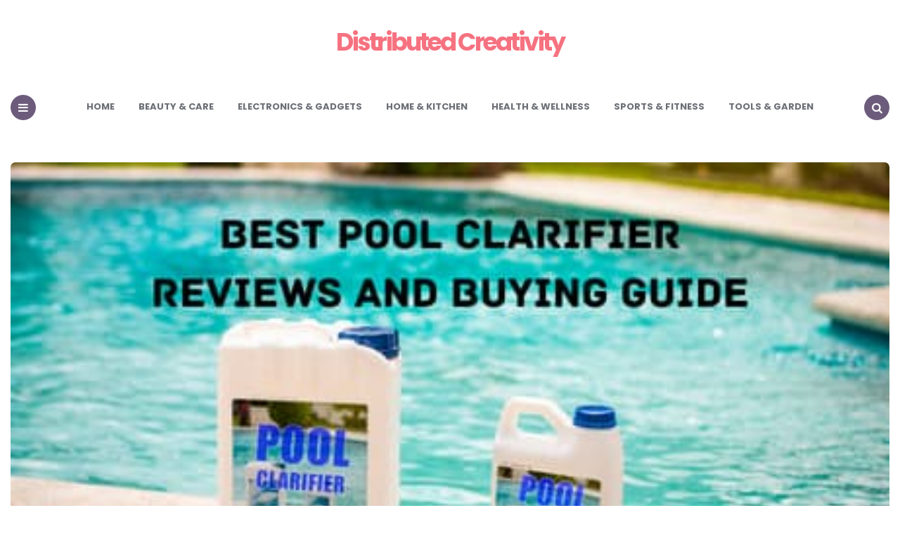

--- FILE ---
content_type: text/html; charset=UTF-8
request_url: https://distributedcreativity.org/best-pool-clarifier/
body_size: 24492
content:
<!DOCTYPE html>
<html lang="en-US">
<head>
<meta charset="UTF-8">
<meta name="viewport" content="width=device-width, initial-scale=1.0">
<link rel="profile" href="http://gmpg.org/xfn/11">

<meta name='robots' content='index, follow, max-image-preview:large, max-snippet:-1, max-video-preview:-1' />
	<style>img:is([sizes="auto" i], [sizes^="auto," i]) { contain-intrinsic-size: 3000px 1500px }</style>
	
	<!-- This site is optimized with the Yoast SEO Premium plugin v24.1 (Yoast SEO v26.4) - https://yoast.com/wordpress/plugins/seo/ -->
	<title>Best Pool Clarifier Reviews and Buying Guide For 2023</title>
	<meta name="description" content="Best Pool Clarifier Reviews and Buying Guide For 2023 : Keeping your pool clean and clear is essential for keeping it safe and enjoyable." />
	<link rel="canonical" href="https://distributedcreativity.org/best-pool-clarifier/" />
	<meta property="og:locale" content="en_US" />
	<meta property="og:type" content="article" />
	<meta property="og:title" content="Best Pool Clarifier Reviews and Buying Guide For 2023" />
	<meta property="og:description" content="Best Pool Clarifier Reviews and Buying Guide For 2023 : Keeping your pool clean and clear is essential for keeping it safe and enjoyable." />
	<meta property="og:url" content="https://distributedcreativity.org/best-pool-clarifier/" />
	<meta property="og:site_name" content="Distributed Creativity" />
	<meta property="article:publisher" content="https://www.facebook.com/Distributedcreativity" />
	<meta property="article:published_time" content="2023-01-05T12:16:42+00:00" />
	<meta property="article:modified_time" content="2025-01-04T06:22:44+00:00" />
	<meta property="og:image" content="https://distributedcreativity.org/wp-content/uploads/2023/01/Best-Pool-Clarifier-1.jpg" />
	<meta property="og:image:width" content="450" />
	<meta property="og:image:height" content="250" />
	<meta property="og:image:type" content="image/jpeg" />
	<meta name="author" content="Reduanul hasan" />
	<meta name="twitter:card" content="summary_large_image" />
	<meta name="twitter:label1" content="Written by" />
	<meta name="twitter:data1" content="Reduanul hasan" />
	<meta name="twitter:label2" content="Est. reading time" />
	<meta name="twitter:data2" content="5 minutes" />
	<script type="application/ld+json" class="yoast-schema-graph">{"@context":"https://schema.org","@graph":[{"@type":"Article","@id":"https://distributedcreativity.org/best-pool-clarifier/#article","isPartOf":{"@id":"https://distributedcreativity.org/best-pool-clarifier/"},"author":{"name":"Reduanul hasan","@id":"https://distributedcreativity.org/#/schema/person/9cc90ee1d5156dae3e5082a12c7d70b0"},"headline":"Best Pool Clarifier Reviews and Buying Guide For 2023","datePublished":"2023-01-05T12:16:42+00:00","dateModified":"2025-01-04T06:22:44+00:00","mainEntityOfPage":{"@id":"https://distributedcreativity.org/best-pool-clarifier/"},"wordCount":927,"publisher":{"@id":"https://distributedcreativity.org/#organization"},"image":{"@id":"https://distributedcreativity.org/best-pool-clarifier/#primaryimage"},"thumbnailUrl":"https://distributedcreativity.org/wp-content/uploads/2023/01/Best-Pool-Clarifier-1.jpg","articleSection":["Home &amp; Kitchen"],"inLanguage":"en-US"},{"@type":"WebPage","@id":"https://distributedcreativity.org/best-pool-clarifier/","url":"https://distributedcreativity.org/best-pool-clarifier/","name":"Best Pool Clarifier Reviews and Buying Guide For 2023","isPartOf":{"@id":"https://distributedcreativity.org/#website"},"primaryImageOfPage":{"@id":"https://distributedcreativity.org/best-pool-clarifier/#primaryimage"},"image":{"@id":"https://distributedcreativity.org/best-pool-clarifier/#primaryimage"},"thumbnailUrl":"https://distributedcreativity.org/wp-content/uploads/2023/01/Best-Pool-Clarifier-1.jpg","datePublished":"2023-01-05T12:16:42+00:00","dateModified":"2025-01-04T06:22:44+00:00","description":"Best Pool Clarifier Reviews and Buying Guide For 2023 : Keeping your pool clean and clear is essential for keeping it safe and enjoyable.","breadcrumb":{"@id":"https://distributedcreativity.org/best-pool-clarifier/#breadcrumb"},"inLanguage":"en-US","potentialAction":[{"@type":"ReadAction","target":["https://distributedcreativity.org/best-pool-clarifier/"]}]},{"@type":"ImageObject","inLanguage":"en-US","@id":"https://distributedcreativity.org/best-pool-clarifier/#primaryimage","url":"https://distributedcreativity.org/wp-content/uploads/2023/01/Best-Pool-Clarifier-1.jpg","contentUrl":"https://distributedcreativity.org/wp-content/uploads/2023/01/Best-Pool-Clarifier-1.jpg","width":450,"height":250,"caption":"Best Pool Clarifier"},{"@type":"BreadcrumbList","@id":"https://distributedcreativity.org/best-pool-clarifier/#breadcrumb","itemListElement":[{"@type":"ListItem","position":1,"name":"Home","item":"https://distributedcreativity.org/"},{"@type":"ListItem","position":2,"name":"Best Pool Clarifier Reviews and Buying Guide For 2023"}]},{"@type":"WebSite","@id":"https://distributedcreativity.org/#website","url":"https://distributedcreativity.org/","name":"Distributed Creativity","description":"Find What You Are Looking For","publisher":{"@id":"https://distributedcreativity.org/#organization"},"potentialAction":[{"@type":"SearchAction","target":{"@type":"EntryPoint","urlTemplate":"https://distributedcreativity.org/?s={search_term_string}"},"query-input":{"@type":"PropertyValueSpecification","valueRequired":true,"valueName":"search_term_string"}}],"inLanguage":"en-US"},{"@type":"Organization","@id":"https://distributedcreativity.org/#organization","name":"Distributed Creativity","url":"https://distributedcreativity.org/","logo":{"@type":"ImageObject","inLanguage":"en-US","@id":"https://distributedcreativity.org/#/schema/logo/image/","url":"https://distributedcreativity.org/wp-content/uploads/2022/09/Distributed-Creativity.png","contentUrl":"https://distributedcreativity.org/wp-content/uploads/2022/09/Distributed-Creativity.png","width":120,"height":120,"caption":"Distributed Creativity"},"image":{"@id":"https://distributedcreativity.org/#/schema/logo/image/"},"sameAs":["https://www.facebook.com/Distributedcreativity","https://www.linkedin.com/company/distributed-creativity/"]},{"@type":"Person","@id":"https://distributedcreativity.org/#/schema/person/9cc90ee1d5156dae3e5082a12c7d70b0","name":"Reduanul hasan","image":{"@type":"ImageObject","inLanguage":"en-US","@id":"https://distributedcreativity.org/#/schema/person/image/5db1ab8c180c1645b5eb472a936d4505","url":"https://distributedcreativity.org/wp-content/uploads/2023/06/reduanul-hasan.jpg","contentUrl":"https://distributedcreativity.org/wp-content/uploads/2023/06/reduanul-hasan.jpg","caption":"Reduanul hasan"},"description":"I am a researcher and writer with a background in the health and information Technology. I have a keen interest in exploring the intersections of social issues and public policy. My work is informed by my commitment to social justice and my belief that knowledge is power. I strive to produce work that is rigorous, accessible, and relevant to the real-world problems faced by those who are most affected by wrong information.","sameAs":["https://distributedcreativity.org"],"birthDate":"1996-02-06","gender":"male","award":["Informative Writer"],"knowsAbout":["Health","Technology","Lifestyle"],"knowsLanguage":["English"],"jobTitle":"Lifestyle Advisor","worksFor":"Rh inc","url":"https://distributedcreativity.org/author/reduan/"}]}</script>
	<!-- / Yoast SEO Premium plugin. -->


<link rel='dns-prefetch' href='//www.googletagmanager.com' />
<link rel='dns-prefetch' href='//fonts.googleapis.com' />
<link rel="alternate" type="application/rss+xml" title="Distributed Creativity &raquo; Feed" href="https://distributedcreativity.org/feed/" />
<link rel="alternate" type="application/rss+xml" title="Distributed Creativity &raquo; Comments Feed" href="https://distributedcreativity.org/comments/feed/" />
<script type="text/javascript">
/* <![CDATA[ */
window._wpemojiSettings = {"baseUrl":"https:\/\/s.w.org\/images\/core\/emoji\/15.1.0\/72x72\/","ext":".png","svgUrl":"https:\/\/s.w.org\/images\/core\/emoji\/15.1.0\/svg\/","svgExt":".svg","source":{"concatemoji":"https:\/\/distributedcreativity.org\/wp-includes\/js\/wp-emoji-release.min.js?ver=6.8.1"}};
/*! This file is auto-generated */
!function(i,n){var o,s,e;function c(e){try{var t={supportTests:e,timestamp:(new Date).valueOf()};sessionStorage.setItem(o,JSON.stringify(t))}catch(e){}}function p(e,t,n){e.clearRect(0,0,e.canvas.width,e.canvas.height),e.fillText(t,0,0);var t=new Uint32Array(e.getImageData(0,0,e.canvas.width,e.canvas.height).data),r=(e.clearRect(0,0,e.canvas.width,e.canvas.height),e.fillText(n,0,0),new Uint32Array(e.getImageData(0,0,e.canvas.width,e.canvas.height).data));return t.every(function(e,t){return e===r[t]})}function u(e,t,n){switch(t){case"flag":return n(e,"\ud83c\udff3\ufe0f\u200d\u26a7\ufe0f","\ud83c\udff3\ufe0f\u200b\u26a7\ufe0f")?!1:!n(e,"\ud83c\uddfa\ud83c\uddf3","\ud83c\uddfa\u200b\ud83c\uddf3")&&!n(e,"\ud83c\udff4\udb40\udc67\udb40\udc62\udb40\udc65\udb40\udc6e\udb40\udc67\udb40\udc7f","\ud83c\udff4\u200b\udb40\udc67\u200b\udb40\udc62\u200b\udb40\udc65\u200b\udb40\udc6e\u200b\udb40\udc67\u200b\udb40\udc7f");case"emoji":return!n(e,"\ud83d\udc26\u200d\ud83d\udd25","\ud83d\udc26\u200b\ud83d\udd25")}return!1}function f(e,t,n){var r="undefined"!=typeof WorkerGlobalScope&&self instanceof WorkerGlobalScope?new OffscreenCanvas(300,150):i.createElement("canvas"),a=r.getContext("2d",{willReadFrequently:!0}),o=(a.textBaseline="top",a.font="600 32px Arial",{});return e.forEach(function(e){o[e]=t(a,e,n)}),o}function t(e){var t=i.createElement("script");t.src=e,t.defer=!0,i.head.appendChild(t)}"undefined"!=typeof Promise&&(o="wpEmojiSettingsSupports",s=["flag","emoji"],n.supports={everything:!0,everythingExceptFlag:!0},e=new Promise(function(e){i.addEventListener("DOMContentLoaded",e,{once:!0})}),new Promise(function(t){var n=function(){try{var e=JSON.parse(sessionStorage.getItem(o));if("object"==typeof e&&"number"==typeof e.timestamp&&(new Date).valueOf()<e.timestamp+604800&&"object"==typeof e.supportTests)return e.supportTests}catch(e){}return null}();if(!n){if("undefined"!=typeof Worker&&"undefined"!=typeof OffscreenCanvas&&"undefined"!=typeof URL&&URL.createObjectURL&&"undefined"!=typeof Blob)try{var e="postMessage("+f.toString()+"("+[JSON.stringify(s),u.toString(),p.toString()].join(",")+"));",r=new Blob([e],{type:"text/javascript"}),a=new Worker(URL.createObjectURL(r),{name:"wpTestEmojiSupports"});return void(a.onmessage=function(e){c(n=e.data),a.terminate(),t(n)})}catch(e){}c(n=f(s,u,p))}t(n)}).then(function(e){for(var t in e)n.supports[t]=e[t],n.supports.everything=n.supports.everything&&n.supports[t],"flag"!==t&&(n.supports.everythingExceptFlag=n.supports.everythingExceptFlag&&n.supports[t]);n.supports.everythingExceptFlag=n.supports.everythingExceptFlag&&!n.supports.flag,n.DOMReady=!1,n.readyCallback=function(){n.DOMReady=!0}}).then(function(){return e}).then(function(){var e;n.supports.everything||(n.readyCallback(),(e=n.source||{}).concatemoji?t(e.concatemoji):e.wpemoji&&e.twemoji&&(t(e.twemoji),t(e.wpemoji)))}))}((window,document),window._wpemojiSettings);
/* ]]> */
</script>
<style id='wp-emoji-styles-inline-css' type='text/css'>

	img.wp-smiley, img.emoji {
		display: inline !important;
		border: none !important;
		box-shadow: none !important;
		height: 1em !important;
		width: 1em !important;
		margin: 0 0.07em !important;
		vertical-align: -0.1em !important;
		background: none !important;
		padding: 0 !important;
	}
</style>
<link rel='stylesheet' id='wp-block-library-css' href='https://distributedcreativity.org/wp-includes/css/dist/block-library/style.min.css?ver=6.8.1' type='text/css' media='all' />
<style id='classic-theme-styles-inline-css' type='text/css'>
/*! This file is auto-generated */
.wp-block-button__link{color:#fff;background-color:#32373c;border-radius:9999px;box-shadow:none;text-decoration:none;padding:calc(.667em + 2px) calc(1.333em + 2px);font-size:1.125em}.wp-block-file__button{background:#32373c;color:#fff;text-decoration:none}
</style>
<style id='global-styles-inline-css' type='text/css'>
:root{--wp--preset--aspect-ratio--square: 1;--wp--preset--aspect-ratio--4-3: 4/3;--wp--preset--aspect-ratio--3-4: 3/4;--wp--preset--aspect-ratio--3-2: 3/2;--wp--preset--aspect-ratio--2-3: 2/3;--wp--preset--aspect-ratio--16-9: 16/9;--wp--preset--aspect-ratio--9-16: 9/16;--wp--preset--color--black: #000000;--wp--preset--color--cyan-bluish-gray: #abb8c3;--wp--preset--color--white: #ffffff;--wp--preset--color--pale-pink: #f78da7;--wp--preset--color--vivid-red: #cf2e2e;--wp--preset--color--luminous-vivid-orange: #ff6900;--wp--preset--color--luminous-vivid-amber: #fcb900;--wp--preset--color--light-green-cyan: #7bdcb5;--wp--preset--color--vivid-green-cyan: #00d084;--wp--preset--color--pale-cyan-blue: #8ed1fc;--wp--preset--color--vivid-cyan-blue: #0693e3;--wp--preset--color--vivid-purple: #9b51e0;--wp--preset--color--theme-color-one: #6c5b7b;--wp--preset--color--theme-color-two: #f67280;--wp--preset--color--theme-color-three: #f8b195;--wp--preset--color--theme-color-four: #c06c84;--wp--preset--color--very-dark-grey: #2e2f33;--wp--preset--color--dark-grey: #45464b;--wp--preset--color--medium-grey: #94979e;--wp--preset--color--light-grey: #D3D3D3;--wp--preset--gradient--vivid-cyan-blue-to-vivid-purple: linear-gradient(135deg,rgba(6,147,227,1) 0%,rgb(155,81,224) 100%);--wp--preset--gradient--light-green-cyan-to-vivid-green-cyan: linear-gradient(135deg,rgb(122,220,180) 0%,rgb(0,208,130) 100%);--wp--preset--gradient--luminous-vivid-amber-to-luminous-vivid-orange: linear-gradient(135deg,rgba(252,185,0,1) 0%,rgba(255,105,0,1) 100%);--wp--preset--gradient--luminous-vivid-orange-to-vivid-red: linear-gradient(135deg,rgba(255,105,0,1) 0%,rgb(207,46,46) 100%);--wp--preset--gradient--very-light-gray-to-cyan-bluish-gray: linear-gradient(135deg,rgb(238,238,238) 0%,rgb(169,184,195) 100%);--wp--preset--gradient--cool-to-warm-spectrum: linear-gradient(135deg,rgb(74,234,220) 0%,rgb(151,120,209) 20%,rgb(207,42,186) 40%,rgb(238,44,130) 60%,rgb(251,105,98) 80%,rgb(254,248,76) 100%);--wp--preset--gradient--blush-light-purple: linear-gradient(135deg,rgb(255,206,236) 0%,rgb(152,150,240) 100%);--wp--preset--gradient--blush-bordeaux: linear-gradient(135deg,rgb(254,205,165) 0%,rgb(254,45,45) 50%,rgb(107,0,62) 100%);--wp--preset--gradient--luminous-dusk: linear-gradient(135deg,rgb(255,203,112) 0%,rgb(199,81,192) 50%,rgb(65,88,208) 100%);--wp--preset--gradient--pale-ocean: linear-gradient(135deg,rgb(255,245,203) 0%,rgb(182,227,212) 50%,rgb(51,167,181) 100%);--wp--preset--gradient--electric-grass: linear-gradient(135deg,rgb(202,248,128) 0%,rgb(113,206,126) 100%);--wp--preset--gradient--midnight: linear-gradient(135deg,rgb(2,3,129) 0%,rgb(40,116,252) 100%);--wp--preset--font-size--small: 13px;--wp--preset--font-size--medium: 20px;--wp--preset--font-size--large: 36px;--wp--preset--font-size--x-large: 42px;--wp--preset--spacing--20: 0.44rem;--wp--preset--spacing--30: 0.67rem;--wp--preset--spacing--40: 1rem;--wp--preset--spacing--50: 1.5rem;--wp--preset--spacing--60: 2.25rem;--wp--preset--spacing--70: 3.38rem;--wp--preset--spacing--80: 5.06rem;--wp--preset--shadow--natural: 6px 6px 9px rgba(0, 0, 0, 0.2);--wp--preset--shadow--deep: 12px 12px 50px rgba(0, 0, 0, 0.4);--wp--preset--shadow--sharp: 6px 6px 0px rgba(0, 0, 0, 0.2);--wp--preset--shadow--outlined: 6px 6px 0px -3px rgba(255, 255, 255, 1), 6px 6px rgba(0, 0, 0, 1);--wp--preset--shadow--crisp: 6px 6px 0px rgba(0, 0, 0, 1);}:where(.is-layout-flex){gap: 0.5em;}:where(.is-layout-grid){gap: 0.5em;}body .is-layout-flex{display: flex;}.is-layout-flex{flex-wrap: wrap;align-items: center;}.is-layout-flex > :is(*, div){margin: 0;}body .is-layout-grid{display: grid;}.is-layout-grid > :is(*, div){margin: 0;}:where(.wp-block-columns.is-layout-flex){gap: 2em;}:where(.wp-block-columns.is-layout-grid){gap: 2em;}:where(.wp-block-post-template.is-layout-flex){gap: 1.25em;}:where(.wp-block-post-template.is-layout-grid){gap: 1.25em;}.has-black-color{color: var(--wp--preset--color--black) !important;}.has-cyan-bluish-gray-color{color: var(--wp--preset--color--cyan-bluish-gray) !important;}.has-white-color{color: var(--wp--preset--color--white) !important;}.has-pale-pink-color{color: var(--wp--preset--color--pale-pink) !important;}.has-vivid-red-color{color: var(--wp--preset--color--vivid-red) !important;}.has-luminous-vivid-orange-color{color: var(--wp--preset--color--luminous-vivid-orange) !important;}.has-luminous-vivid-amber-color{color: var(--wp--preset--color--luminous-vivid-amber) !important;}.has-light-green-cyan-color{color: var(--wp--preset--color--light-green-cyan) !important;}.has-vivid-green-cyan-color{color: var(--wp--preset--color--vivid-green-cyan) !important;}.has-pale-cyan-blue-color{color: var(--wp--preset--color--pale-cyan-blue) !important;}.has-vivid-cyan-blue-color{color: var(--wp--preset--color--vivid-cyan-blue) !important;}.has-vivid-purple-color{color: var(--wp--preset--color--vivid-purple) !important;}.has-black-background-color{background-color: var(--wp--preset--color--black) !important;}.has-cyan-bluish-gray-background-color{background-color: var(--wp--preset--color--cyan-bluish-gray) !important;}.has-white-background-color{background-color: var(--wp--preset--color--white) !important;}.has-pale-pink-background-color{background-color: var(--wp--preset--color--pale-pink) !important;}.has-vivid-red-background-color{background-color: var(--wp--preset--color--vivid-red) !important;}.has-luminous-vivid-orange-background-color{background-color: var(--wp--preset--color--luminous-vivid-orange) !important;}.has-luminous-vivid-amber-background-color{background-color: var(--wp--preset--color--luminous-vivid-amber) !important;}.has-light-green-cyan-background-color{background-color: var(--wp--preset--color--light-green-cyan) !important;}.has-vivid-green-cyan-background-color{background-color: var(--wp--preset--color--vivid-green-cyan) !important;}.has-pale-cyan-blue-background-color{background-color: var(--wp--preset--color--pale-cyan-blue) !important;}.has-vivid-cyan-blue-background-color{background-color: var(--wp--preset--color--vivid-cyan-blue) !important;}.has-vivid-purple-background-color{background-color: var(--wp--preset--color--vivid-purple) !important;}.has-black-border-color{border-color: var(--wp--preset--color--black) !important;}.has-cyan-bluish-gray-border-color{border-color: var(--wp--preset--color--cyan-bluish-gray) !important;}.has-white-border-color{border-color: var(--wp--preset--color--white) !important;}.has-pale-pink-border-color{border-color: var(--wp--preset--color--pale-pink) !important;}.has-vivid-red-border-color{border-color: var(--wp--preset--color--vivid-red) !important;}.has-luminous-vivid-orange-border-color{border-color: var(--wp--preset--color--luminous-vivid-orange) !important;}.has-luminous-vivid-amber-border-color{border-color: var(--wp--preset--color--luminous-vivid-amber) !important;}.has-light-green-cyan-border-color{border-color: var(--wp--preset--color--light-green-cyan) !important;}.has-vivid-green-cyan-border-color{border-color: var(--wp--preset--color--vivid-green-cyan) !important;}.has-pale-cyan-blue-border-color{border-color: var(--wp--preset--color--pale-cyan-blue) !important;}.has-vivid-cyan-blue-border-color{border-color: var(--wp--preset--color--vivid-cyan-blue) !important;}.has-vivid-purple-border-color{border-color: var(--wp--preset--color--vivid-purple) !important;}.has-vivid-cyan-blue-to-vivid-purple-gradient-background{background: var(--wp--preset--gradient--vivid-cyan-blue-to-vivid-purple) !important;}.has-light-green-cyan-to-vivid-green-cyan-gradient-background{background: var(--wp--preset--gradient--light-green-cyan-to-vivid-green-cyan) !important;}.has-luminous-vivid-amber-to-luminous-vivid-orange-gradient-background{background: var(--wp--preset--gradient--luminous-vivid-amber-to-luminous-vivid-orange) !important;}.has-luminous-vivid-orange-to-vivid-red-gradient-background{background: var(--wp--preset--gradient--luminous-vivid-orange-to-vivid-red) !important;}.has-very-light-gray-to-cyan-bluish-gray-gradient-background{background: var(--wp--preset--gradient--very-light-gray-to-cyan-bluish-gray) !important;}.has-cool-to-warm-spectrum-gradient-background{background: var(--wp--preset--gradient--cool-to-warm-spectrum) !important;}.has-blush-light-purple-gradient-background{background: var(--wp--preset--gradient--blush-light-purple) !important;}.has-blush-bordeaux-gradient-background{background: var(--wp--preset--gradient--blush-bordeaux) !important;}.has-luminous-dusk-gradient-background{background: var(--wp--preset--gradient--luminous-dusk) !important;}.has-pale-ocean-gradient-background{background: var(--wp--preset--gradient--pale-ocean) !important;}.has-electric-grass-gradient-background{background: var(--wp--preset--gradient--electric-grass) !important;}.has-midnight-gradient-background{background: var(--wp--preset--gradient--midnight) !important;}.has-small-font-size{font-size: var(--wp--preset--font-size--small) !important;}.has-medium-font-size{font-size: var(--wp--preset--font-size--medium) !important;}.has-large-font-size{font-size: var(--wp--preset--font-size--large) !important;}.has-x-large-font-size{font-size: var(--wp--preset--font-size--x-large) !important;}
:where(.wp-block-post-template.is-layout-flex){gap: 1.25em;}:where(.wp-block-post-template.is-layout-grid){gap: 1.25em;}
:where(.wp-block-columns.is-layout-flex){gap: 2em;}:where(.wp-block-columns.is-layout-grid){gap: 2em;}
:root :where(.wp-block-pullquote){font-size: 1.5em;line-height: 1.6;}
</style>
<link rel='stylesheet' id='contact-form-7-css' href='https://distributedcreativity.org/wp-content/plugins/contact-form-7/includes/css/styles.css?ver=6.1' type='text/css' media='all' />
<link rel='stylesheet' id='kk-star-ratings-css' href='https://distributedcreativity.org/wp-content/plugins/kk-star-ratings/src/core/public/css/kk-star-ratings.min.css?ver=5.4.10.2' type='text/css' media='all' />
<link rel='stylesheet' id='carrino-reset-css' href='https://distributedcreativity.org/wp-content/themes/carrino/css/normalize.css?ver=1.0.0' type='text/css' media='all' />
<link rel='stylesheet' id='fontello-css' href='https://distributedcreativity.org/wp-content/themes/carrino/css/fontello/css/fontello.css' type='text/css' media='all' />
<link rel='stylesheet' id='carrino-google-font-poppins-css' href='https://fonts.googleapis.com/css2?family=Poppins%3Aital%2Cwght%400%2C400%3B0%2C500%3B0%2C600%3B0%2C700%3B0%2C800%3B1%2C400%3B1%2C600%3B1%2C700&#038;display=swap&#038;ver=1.0.0' type='text/css' media='all' />
<link rel='stylesheet' id='carrino-style-css' href='https://distributedcreativity.org/wp-content/themes/carrino/style.css?ver=1.8.7' type='text/css' media='all' />
<link rel='stylesheet' id='carrino-gutenberg-css' href='https://distributedcreativity.org/wp-content/themes/carrino/css/gutenberg.css?ver=1.0.0' type='text/css' media='all' />
<link rel='stylesheet' id='aawp-css' href='https://distributedcreativity.org/wp-content/plugins/aawp/assets/dist/css/main.css?ver=4.2.1' type='text/css' media='all' />
<script type="text/javascript" src="https://distributedcreativity.org/wp-includes/js/jquery/jquery.min.js?ver=3.7.1" id="jquery-core-js"></script>
<script type="text/javascript" src="https://distributedcreativity.org/wp-includes/js/jquery/jquery-migrate.min.js?ver=3.4.1" id="jquery-migrate-js"></script>
<script type="text/javascript" id="cegg-price-alert-js-extra">
/* <![CDATA[ */
var ceggPriceAlert = {"ajaxurl":"https:\/\/distributedcreativity.org\/wp-admin\/admin-ajax.php","nonce":"0980e455d9"};
/* ]]> */
</script>
<script type="text/javascript" src="https://distributedcreativity.org/wp-content/plugins/content-egg/res/js/price_alert.js?ver=12.11.4" id="cegg-price-alert-js"></script>
<script type="text/javascript" src="https://distributedcreativity.org/wp-content/themes/carrino/js/main.js?ver=1.0.0" id="carrino-main-js"></script>

<!-- Google tag (gtag.js) snippet added by Site Kit -->
<!-- Google Analytics snippet added by Site Kit -->
<script type="text/javascript" src="https://www.googletagmanager.com/gtag/js?id=GT-W6NKQS4" id="google_gtagjs-js" async></script>
<script type="text/javascript" id="google_gtagjs-js-after">
/* <![CDATA[ */
window.dataLayer = window.dataLayer || [];function gtag(){dataLayer.push(arguments);}
gtag("set","linker",{"domains":["distributedcreativity.org"]});
gtag("js", new Date());
gtag("set", "developer_id.dZTNiMT", true);
gtag("config", "GT-W6NKQS4", {"googlesitekit_post_type":"post"});
/* ]]> */
</script>
<link rel="https://api.w.org/" href="https://distributedcreativity.org/wp-json/" /><link rel="alternate" title="JSON" type="application/json" href="https://distributedcreativity.org/wp-json/wp/v2/posts/1973" /><link rel="EditURI" type="application/rsd+xml" title="RSD" href="https://distributedcreativity.org/xmlrpc.php?rsd" />
<meta name="generator" content="WordPress 6.8.1" />
<link rel='shortlink' href='https://distributedcreativity.org/?p=1973' />
<link rel="alternate" title="oEmbed (JSON)" type="application/json+oembed" href="https://distributedcreativity.org/wp-json/oembed/1.0/embed?url=https%3A%2F%2Fdistributedcreativity.org%2Fbest-pool-clarifier%2F" />
<link rel="alternate" title="oEmbed (XML)" type="text/xml+oembed" href="https://distributedcreativity.org/wp-json/oembed/1.0/embed?url=https%3A%2F%2Fdistributedcreativity.org%2Fbest-pool-clarifier%2F&#038;format=xml" />
<style type="text/css">.aawp .aawp-tb__row--highlight{background-color:#256aaf;}.aawp .aawp-tb__row--highlight{color:#fff;}.aawp .aawp-tb__row--highlight a{color:#fff;}</style><meta name="generator" content="Site Kit by Google 1.166.0" />

<style type="text/css" id="carrino-custom-css-vars">
:root {
--logo-font-size:35px;
}
</style>

</head>


<body class="wp-singular post-template-default single single-post postid-1973 single-format-standard wp-theme-carrino aawp-custom has-related-posts has-sticky-nav has-sticky-nav-mobile has-post-nav">
	
	<!-- fade the body when slide menu is active -->
	<div class="body-fade"></div>

	
	
	<header id="site-header" class="site-header default sticky-nav sticky-mobile-nav nav-uppercase">

		<div class="container header-layout-wrapper">

			
			<span class="toggle toggle-menu mobile-only">
				<span><i class="icon-menu-1"></i></span><span class="screen-reader-text">Menu</span>
			</span>


	
				<div class="logo-wrapper faux-heading"><a href="https://distributedcreativity.org/" class="custom-logo-link" rel="home">Distributed Creativity</a></div>
					<span class="toggle toggle-search mobile-only"><span><i class="icon-search"></i></span><span class="screen-reader-text">Search</span></span>


					
		</div>
			
		<nav class="menu-primary-navigation-container"><ul id="primary-nav" class="primary-nav"><li class="toggle toggle-menu alignleft"><span><i class="icon-menu-1"></i></span><span class="screen-reader-text">Menu</span></li><li id="menu-item-29" class="menu-item menu-item-type-custom menu-item-object-custom menu-item-home menu-item-29"><a href="https://distributedcreativity.org/">Home</a></li>
<li id="menu-item-23" class="menu-item menu-item-type-taxonomy menu-item-object-category menu-item-23"><a href="https://distributedcreativity.org/beauty-care/">Beauty &amp; Care</a></li>
<li id="menu-item-24" class="menu-item menu-item-type-taxonomy menu-item-object-category menu-item-24"><a href="https://distributedcreativity.org/electronics-gadgets/">Electronics &amp; Gadgets</a></li>
<li id="menu-item-26" class="menu-item menu-item-type-taxonomy menu-item-object-category current-post-ancestor current-menu-parent current-post-parent menu-item-26"><a href="https://distributedcreativity.org/home-kitchen/">Home &amp; Kitchen</a></li>
<li id="menu-item-25" class="menu-item menu-item-type-taxonomy menu-item-object-category menu-item-25"><a href="https://distributedcreativity.org/health-wellness/">Health &amp; Wellness</a></li>
<li id="menu-item-27" class="menu-item menu-item-type-taxonomy menu-item-object-category menu-item-27"><a href="https://distributedcreativity.org/sports-fitness/">Sports &amp; Fitness</a></li>
<li id="menu-item-28" class="menu-item menu-item-type-taxonomy menu-item-object-category menu-item-28"><a href="https://distributedcreativity.org/tools-garden/">Tools &amp; garden</a></li>
<li class="toggle toggle-search alignright"><span><i class="icon-search"></i></span><span class="screen-reader-text">Search</span></li></ul></nav>
	</header><!-- .site-header -->

	<!-- site search -->
	<div class="site-search">
		<i class="icon-cancel toggle-search"></i>
		

<form role="search" method="get" class="search-form" action="https://distributedcreativity.org/">
	<label for="search-form-692cfc8442108">
		<span class="screen-reader-text">Search for:</span>
	</label>
	<input type="search" id="search-form-692cfc8442108" class="search-field" placeholder="Search and press Enter" value="" name="s" />
	<button type="submit" class="search-submit"><i class="icon-search"></i><span class="screen-reader-text">Search</span></button>
</form>
	</div>

	
<aside class="mobile-navigation slide-menu sidebar" aria-label="Blog Sidebar">
		<span class="close-menu"><i class="icon-cancel"></i></span>
		<h1 class="logo-wrapper"><a href="https://distributedcreativity.org/" class="custom-logo-link" rel="home">Distributed Creativity</a></h1>
		<nav class="primary-nav-sidebar-wrapper"><ul id="primary-nav-sidebar" class="primary-nav-sidebar"><li class="menu-item menu-item-type-custom menu-item-object-custom menu-item-home menu-item-29"><a href="https://distributedcreativity.org/">Home</a><span class="expand"></span></li>
<li class="menu-item menu-item-type-taxonomy menu-item-object-category menu-item-23"><a href="https://distributedcreativity.org/beauty-care/">Beauty &amp; Care</a><span class="expand"></span></li>
<li class="menu-item menu-item-type-taxonomy menu-item-object-category menu-item-24"><a href="https://distributedcreativity.org/electronics-gadgets/">Electronics &amp; Gadgets</a><span class="expand"></span></li>
<li class="menu-item menu-item-type-taxonomy menu-item-object-category current-post-ancestor current-menu-parent current-post-parent menu-item-26"><a href="https://distributedcreativity.org/home-kitchen/">Home &amp; Kitchen</a><span class="expand"></span></li>
<li class="menu-item menu-item-type-taxonomy menu-item-object-category menu-item-25"><a href="https://distributedcreativity.org/health-wellness/">Health &amp; Wellness</a><span class="expand"></span></li>
<li class="menu-item menu-item-type-taxonomy menu-item-object-category menu-item-27"><a href="https://distributedcreativity.org/sports-fitness/">Sports &amp; Fitness</a><span class="expand"></span></li>
<li class="menu-item menu-item-type-taxonomy menu-item-object-category menu-item-28"><a href="https://distributedcreativity.org/tools-garden/">Tools &amp; garden</a><span class="expand"></span></li>
</ul></nav><section id="block-12" class="widget widget_block widget_search"><form role="search" method="get" action="https://distributedcreativity.org/" class="wp-block-search__button-outside wp-block-search__text-button wp-block-search"    ><label class="wp-block-search__label" for="wp-block-search__input-1" >Search</label><div class="wp-block-search__inside-wrapper " ><input class="wp-block-search__input" id="wp-block-search__input-1" placeholder="" value="" type="search" name="s" required /><button aria-label="Search" class="wp-block-search__button wp-element-button" type="submit" >Search</button></div></form></section><section id="block-16" class="widget widget_block">
<div class="wp-block-group"><div class="wp-block-group__inner-container is-layout-flow wp-block-group-is-layout-flow"><h3 class="widget-title">Popular Posts</h3><div class="wp-widget-group__inner-blocks"><ul class="wp-block-latest-posts__list wp-block-latest-posts"><li><a class="wp-block-latest-posts__post-title" href="https://distributedcreativity.org/best-bed-frames-for-heavy-person/">Top 7 Best Bed Frames for Heavy Person</a></li>
<li><a class="wp-block-latest-posts__post-title" href="https://distributedcreativity.org/best-denture-adhesives/">Top 5 Best Denture Adhesives of 2025 &#8211; Expert Review</a></li>
<li><a class="wp-block-latest-posts__post-title" href="https://distributedcreativity.org/best-car-headrest-pillows/">Best Car Headrest Pillows of 2025 : Top Picks &amp; Reviews</a></li>
<li><a class="wp-block-latest-posts__post-title" href="https://distributedcreativity.org/best-anti-wrinkle-creams/">Top 7 Best Anti Wrinkle Creams 2025</a></li>
<li><a class="wp-block-latest-posts__post-title" href="https://distributedcreativity.org/best-bed-frames-for-heavy-people/">Top 7 Best Bed Frames for Heavy People 2025</a></li>
<li><a class="wp-block-latest-posts__post-title" href="https://distributedcreativity.org/best-massage-cushions/">Top 3 Best Massage Cushions Under 100</a></li>
<li><a class="wp-block-latest-posts__post-title" href="https://distributedcreativity.org/best-massage-chair/">10 Best Massage Chairs Reviews and Buying Guide</a></li>
<li><a class="wp-block-latest-posts__post-title" href="https://distributedcreativity.org/best-astrophotography-mount/">Best Astrophotography Mount Of 2025 &#8211; Experts Choice</a></li>
<li><a class="wp-block-latest-posts__post-title" href="https://distributedcreativity.org/best-underwater-metal-detectors/">Top 10 Best Underwater Metal Detectors of 2025</a></li>
<li><a class="wp-block-latest-posts__post-title" href="https://distributedcreativity.org/best-disc-golf-bags/">Top 5 Best Disc Golf Bags of 2025 for Beginner &#038; Professionals</a></li>
</ul></div></div></div>
</section><section id="threeforty_posts_widget-1" class="widget threeforty_posts_widget"><h3 class="widget-title">Editors Picks</h3><ul class="list-style-list has-post-thumbnails recent-posts">
				
				<li class="widget-entry has-post-thumbnail">

					
						<div class="post-thumbnail">
							<a href="https://distributedcreativity.org/little-tikes-cape-cottage-playhouse/">
								<img width="150" height="150" src="https://distributedcreativity.org/wp-content/uploads/2025/01/Little-Tikes-Cape-Cottage-Playhouse-150x150.webp" class="attachment-thumbnail size-thumbnail wp-post-image" alt="Little Tikes Cape Cottage Playhouse" decoding="async" />							</a>
						</div>

					
						<div class="entry-header">

	    		
	    		<a href="https://distributedcreativity.org/little-tikes-cape-cottage-playhouse/" rel="bookmark" class="entry-title-link">Little Tikes Cape Cottage Playhouse: Perfect Indoor-Outdoor Fun for Toddlers</a>
	    		
	    		<div class="entry-meta after-title">

	    			<ul>

	    				
	    				
	    				
							<li class="entry-date"><time datetime="2025-01-19">January 19, 2025</time></li>

						
						
											</ul>
					
				</div>

			
						</div>

	    	</li>

	        
				
				<li class="widget-entry has-post-thumbnail">

					
						<div class="post-thumbnail">
							<a href="https://distributedcreativity.org/sublimation-mugs-110z/">
								<img width="150" height="150" src="https://distributedcreativity.org/wp-content/uploads/2025/01/sublimation-mugs-110z-150x150.jpg" class="attachment-thumbnail size-thumbnail wp-post-image" alt="Sublimation Mugs 110Z" decoding="async" srcset="https://distributedcreativity.org/wp-content/uploads/2025/01/sublimation-mugs-110z-150x150.jpg 150w, https://distributedcreativity.org/wp-content/uploads/2025/01/sublimation-mugs-110z-300x300.jpg 300w, https://distributedcreativity.org/wp-content/uploads/2025/01/sublimation-mugs-110z.jpg 500w" sizes="(max-width: 150px) 100vw, 150px" />							</a>
						</div>

					
						<div class="entry-header">

	    		
	    		<a href="https://distributedcreativity.org/sublimation-mugs-110z/" rel="bookmark" class="entry-title-link">5 best 110Z Sublimation Mugs in 2025</a>
	    		
	    		<div class="entry-meta after-title">

	    			<ul>

	    				
	    				
	    				
							<li class="entry-date"><time datetime="2025-01-06">January 6, 2025</time></li>

						
						
											</ul>
					
				</div>

			
						</div>

	    	</li>

	        
				
				<li class="widget-entry has-post-thumbnail">

					
						<div class="post-thumbnail">
							<a href="https://distributedcreativity.org/how-does-a-digital-library-subscription-work/">
								<img width="150" height="150" src="https://distributedcreativity.org/wp-content/uploads/2024/03/How-Does-a-Digital-Library-Subscription-Work-150x150.webp" class="attachment-thumbnail size-thumbnail wp-post-image" alt="How Does a Digital Library Subscription Work" decoding="async" />							</a>
						</div>

					
						<div class="entry-header">

	    		
	    		<a href="https://distributedcreativity.org/how-does-a-digital-library-subscription-work/" rel="bookmark" class="entry-title-link">How Does a Digital Library Subscription Work</a>
	    		
	    		<div class="entry-meta after-title">

	    			<ul>

	    				
	    				
	    				
							<li class="entry-date"><time datetime="2025-01-04">January 4, 2025</time></li>

						
						
											</ul>
					
				</div>

			
						</div>

	    	</li>

	        </ul></section>		
	</aside>

	




 
	<div class="wrap">

		<main id="main" class="site-main">
		<div id="primary" class="content-area flex-grid the-post hero-aspect-ratio">

			

<article id="post-1973" class="flex-box single-post has-meta-after-title has-meta-before-title has-excerpt default post-1973 post type-post status-publish format-standard has-post-thumbnail hentry category-home-kitchen">

	
	
	
		<div class="post-thumbnail">

			
							<img width="450" height="250" src="https://distributedcreativity.org/wp-content/uploads/2023/01/Best-Pool-Clarifier-1.jpg" class="attachment-carrino-hero-image size-carrino-hero-image wp-post-image" alt="Best Pool Clarifiers" decoding="async" loading="lazy" srcset="https://distributedcreativity.org/wp-content/uploads/2023/01/Best-Pool-Clarifier-1.jpg 450w, https://distributedcreativity.org/wp-content/uploads/2023/01/Best-Pool-Clarifier-1-300x167.jpg 300w" sizes="auto, (max-width: 450px) 100vw, 450px" />					</div><!-- .post-thumbnail -->
		<div class="featured-media-caption">Best Pool Clarifier</div>	
	
	<header class="entry-header">
		

<div class="entry-meta before-title">

	<ul class="author-category-meta">

			
				<li class="category-prepend">

					<span class="screen-reader-text">Posted</span>
					<i>in</i> 

				</li>

				<li class="category-list">
						<ul class="post-categories">
	<li><a href="https://distributedcreativity.org/home-kitchen/" rel="category tag">Home &amp; Kitchen</a></li></ul>
				</li>

			
	</ul>
	
</div>

<h1 class="entry-title"><span>Best Pool Clarifier Reviews and Buying Guide For 2023</span></h1>
<div class="entry-meta after-title has-avatar">

	<ul>

		
			<li class="entry-author-avatar">

				<img alt='' src='https://distributedcreativity.org/wp-content/uploads/2023/06/reduanul-hasan.jpg' srcset='https://distributedcreativity.org/wp-content/uploads/2023/06/reduanul-hasan.jpg 2x' class='avatar avatar-30 photo avatar-default' height='30' width='30' loading='lazy' decoding='async'/>
			</li>

		
		
			<li class="entry-author-meta">

				<span class="screen-reader-text">Posted by</span><i>by</i> <a href="https://distributedcreativity.org/author/reduan/">Reduanul hasan</a>

			</li>

			
		
		<li class="entry-date">

			
			<time datetime="2023-01-05">January 5, 2023</time>

			
		</li>

	
	
		<li class="entry-date-updated">

			Updated: <time datetime="2025-01-04">January 4, 2025</time>

		</li>

	
	
		<li class="entry-read-time">

			4<span> minute read</span>
		</li>

	
	

		<li class="entry-comment-count">

			
				<a href="#comments">

			
			0 Comments
			
				</a>

			
		</li>

	
	</ul>
	
</div>

	</header><!-- .entry-header -->

	

	
				
					<div class="single-content-wrapper">

					<div class="sticky-container">
						<div class="sticky-element">
							
<!-- share -->
<div class="share bottom">
	<ul class="social-icons icon-background brand">
		<li class="share-text">share</li>
				<li class="social-icon twitterx"><a rel="nofollow" href="https://twitter.com/share?url=https://distributedcreativity.org/best-pool-clarifier/&amp;text=Best%20Pool%20Clarifier%20Reviews%20and%20Buying%20Guide%20For%202023&amp;via=#" target="_blank" aria-label="x"><i class="icon-twitterx"></i></a></li>
						<li class="social-icon facebook"><a rel="nofollow" href="https://www.facebook.com/sharer/sharer.php?u=https://distributedcreativity.org/best-pool-clarifier/" target="_blank" aria-label="facebook"><i class="icon-facebook"></i></a></li>
						<li class="social-icon pinterest"><a rel="nofollow" href="https://pinterest.com/pin/create/button/?url=https://distributedcreativity.org/best-pool-clarifier/&amp;media=https://distributedcreativity.org/wp-content/uploads/2023/01/Best-Pool-Clarifier-1.jpg&amp;description=Best+Pool+Clarifier+Reviews+and+Buying+Guide+For+2023" target="_blank" aria-label="pinterest"><i class="icon-pinterest"></i></a></li>
						<li class="social-icon linkedin"><a rel="nofollow" href="https://www.linkedin.com/shareArticle?mini=true&amp;url=https://distributedcreativity.org/best-pool-clarifier/&amp;title=Best+Pool+Clarifier+Reviews+and+Buying+Guide+For+2023" target="_blank" aria-label="linkedin"><i class="icon-linkedin"></i></a></li>
						<li class="social-icon tumblr"><a rel="nofollow" href="https://www.tumblr.com/share/link?url=https://distributedcreativity.org/best-pool-clarifier/" target="_blank" aria-label="tumblr"><i class="icon-tumblr"></i></a></li>
						<li class="social-icon reddit"><a rel="nofollow" href="https://reddit.com/submit?url=https://distributedcreativity.org/best-pool-clarifier/" target="_blank" aria-label="reddit"><i class="icon-reddit-alien"></i></a></li>
						<li class="social-icon pocket"><a rel="nofollow" href="https://getpocket.com/save?url=https://distributedcreativity.org/best-pool-clarifier/&amp;title=Best%20Pool%20Clarifier%20Reviews%20and%20Buying%20Guide%20For%202023" target="_blank" aria-label="pocket"><i class="icon-get-pocket"></i></a></li>
						<li class="social-icon vkontakte"><a rel="nofollow" href="https://vk.com/share.php?url=https://distributedcreativity.org/best-pool-clarifier/&amp;title=Best%20Pool%20Clarifier%20Reviews%20and%20Buying%20Guide%20For%202023" target="_blank" aria-label="vkontakte"><i class="icon-vkontakte"></i></a></li>
						<li class="social-icon odnoklassniki"><a rel="nofollow" href="https://connect.ok.ru/dk?cmd=WidgetSharePreview&amp;st.cmd=WidgetSharePreview&amp;st.shareUrl=https://distributedcreativity.org/best-pool-clarifier/" target="_blank" aria-label="odnoklassniki"><i class="icon-odnoklassniki"></i></a></li>
						<li class="social-icon bluesky"><a rel="nofollow" href="https://bsky.app/intent/compose?text=Best%20Pool%20Clarifier%20Reviews%20and%20Buying%20Guide%20For%202023 https://distributedcreativity.org/best-pool-clarifier/" target="_blank" aria-label="bluesky"><i class="icon-bluesky"></i></a></li>
				<!-- mobile only apps -->
				<li class="social-icon whatsapp mobile-only"><a rel="nofollow" href="whatsapp://send?text=https://distributedcreativity.org/best-pool-clarifier/" data-action="share/whatsapp/share" target="_blank" aria-label="whatsapp"><i class="icon-whatsapp"></i></a></li>
						<li class="social-icon telegram mobile-only"><a rel="nofollow" href="https://telegram.me/share/url?url=https://distributedcreativity.org/best-pool-clarifier/&amp;text=Best%20Pool%20Clarifier%20Reviews%20and%20Buying%20Guide%20For%202023" target="_blank" aria-label="telegram"><i class="icon-telegram"></i></a></li>
			</ul>
</div>						</div>
					</div>
				
			<div class="entry-content"><div class="wp-block-image">
<figure class="alignright size-full is-resized"><img loading="lazy" decoding="async" src="https://distributedcreativity.org/wp-content/uploads/2023/01/Best-Pool-Clarifier-1.jpg" alt="Best Pool Clarifiers" class="wp-image-1976" width="338" height="188" srcset="https://distributedcreativity.org/wp-content/uploads/2023/01/Best-Pool-Clarifier-1.jpg 450w, https://distributedcreativity.org/wp-content/uploads/2023/01/Best-Pool-Clarifier-1-300x167.jpg 300w" sizes="auto, (max-width: 338px) 100vw, 338px" /><figcaption class="wp-element-caption">Best Pool Clarifier</figcaption></figure></div>


<p>Keeping your pool clean and clear is essential for keeping it safe and enjoyable. A good pool clarifier can make all the difference in water clarity, removing dirt, debris, and bacteria from the water. </p>



<p>Whether you have an above ground or inground pool, there are a variety of pool clarifiers available to suit your needs. Read on to learn about different types of pool clarifiers and find out which one is the best for you!</p>



<h2 class="wp-block-heading">What is a pool clarifier?</h2>



<p>A pool clarifier is a chemical that is used to clear up the water in a swimming pool. It works by clumping together all of the tiny particles that are in the water, which makes them easier to filter out. pool clarifier can be helpful for pools that have a lot of dirt and debris in them, as it can make the cleaning process much easier.</p>



<p>There are a few different types of pool clarifiers available , and each one works a little bit differently. Some of them are designed to specifically target algae growth, while others are more general-purpose and can be used for both algae and dirt removal.</p>



<p>It's important to note that using a pool clarifier will not get rid of all of the particles in the water &#8211; it just makes them easier to filter out. You'll still need to regularly clean your pool to get rid of all the debris that accumulates over time.</p>



<h2 class="wp-block-heading">Top 10 Pool Clarifiers</h2>


<p >No products found.</p>


<h2 class="wp-block-heading">How do pool clarifiers work?</h2>



<p>Pool clarifiers work by using a chemical process to clump together the small pieces of debris in the water, which is fall to the bottom of the pool and collected by the pool filter.</p>



<p>Most common type of pool clarifier is alum. It's a type of aluminum salt that reacts with the water and form tiny clumps of debris. Other types of pool clarifiers include polydextrose (an artificial sweetener) and certain proteins from animals or plants.</p>



<p>Read Also: <a href="https://distributedcreativity.org/how-to-patch-inflatable-pool/">How To Patch Inflatable Pool</a></p>



<h2 class="wp-block-heading">When You Should use pool clarifiers</h2>



<p>Pool clarifiers are a type of pool chemical that helps to keep the water in your pool clear and sparkling. There are a few different types of pool clarifiers on the market, but they all work in essentially the same way. They bind to small particles in the water and cause them to clump together, making them easier for the filter to remove. This not only keeps the water clear but also helps to keep the filter from becoming clogged.</p>



<p>If your pool is looking a little cloudy, it may be time to add a pool clarifier. Be sure to read the instructions carefully, as each brand works a little bit differently. Most pool clarifiers can be added directly to the pool skimmer, but some need to be added manually using a bucket or other container. Once the clarifier has been added, you will need to run the filter for a few hours so that it can do its job.</p>



<p>Keep in mind that adding a pool clarifier is not a substitute for cleaning your pool filter regularly. You should still clean your filter at least once a month, even if you are using a clarifier.</p>



<h2 class="wp-block-heading">Reviews Of Best Clarifiers For Pool</h2>


<p >No products found.</p>


<h2 class="wp-block-heading">Benefits of Pool Clarifier</h2>



<p>Pool clarifiers are one of the most important tools for keeping your pool clean and healthy. They work by attaching to small particles in the water and causing them to clump together so they can be more easily removed by the filter. It helps to improve water clarity and reduce the amount of time needed to clean the pool.</p>



<p>It can also help reduce the amount of chlorine needed to maintain a healthy pool. Because smaller particles are more difficult for chlorine to kill. so by clarifying the water you can help to reduce the amount of chlorine needed.</p>



<p>This can not only save you money on chlorine, but it can also help to reduce the number of chemicals in the pool that can be harmful to your skin and eyes.</p>



<p>Read Also : <a href="https://distributedcreativity.org/best-outdoor-towel-racks/">10 Best Outdoor Towel Racks Review & Buying Guide</a></p>



<h2 class="wp-block-heading">How to choose the right pool clarifier for your needs</h2>



<p>Pool clarifiers are a necessary part of pool care, but with so many on the market it can be hard to know which one is right for your needs. In this section we'll explain the different types of pool clarifiers and help you choose the right one for your pool.</p>



<p>There are three main types of pool clarifiers: algaecides, clarifiers, and enzymes. Algaecides are used to kill algae, while clarifiers and enzymes both work to clarify the water by clumping suspended particles together so they can be removed by the filter.</p>



<p>So which type of pool clarifier is right for you? If you have an algae problem, then you need an algaecide. If your water is cloudy or murky, then a clarifier or enzyme may be what you need.</p>



<p>Some pools also require specialized clarifiers such as metal sequestering agents or phosphate removers. If you're not sure whether your pool needs a specialized clarifier, consult your pool care professional.</p>



<h2 class="wp-block-heading">Conclusion</h2>



<p>In conclusion, pool clarifier is an essential part of keeping your pool clean and clear. There are a variety of options available, whether for above ground or inground. Be sure to do your research and find out which one works best for you. With the right pool clarifier, you can ensure that your water is always safe and enjoyable!</p>


<div class="kk-star-ratings kksr-auto kksr-align-center kksr-valign-bottom"
    data-payload='{&quot;align&quot;:&quot;center&quot;,&quot;id&quot;:&quot;1973&quot;,&quot;slug&quot;:&quot;default&quot;,&quot;valign&quot;:&quot;bottom&quot;,&quot;ignore&quot;:&quot;&quot;,&quot;reference&quot;:&quot;auto&quot;,&quot;class&quot;:&quot;&quot;,&quot;count&quot;:&quot;0&quot;,&quot;legendonly&quot;:&quot;&quot;,&quot;readonly&quot;:&quot;&quot;,&quot;score&quot;:&quot;0&quot;,&quot;starsonly&quot;:&quot;&quot;,&quot;best&quot;:&quot;5&quot;,&quot;gap&quot;:&quot;5&quot;,&quot;greet&quot;:&quot;Rate whether it is helpful or not&quot;,&quot;legend&quot;:&quot;0\/5 - (0 votes)&quot;,&quot;size&quot;:&quot;24&quot;,&quot;title&quot;:&quot;Best Pool Clarifier Reviews and Buying Guide For 2023&quot;,&quot;width&quot;:&quot;0&quot;,&quot;_legend&quot;:&quot;{score}\/{best} - ({count} {votes})&quot;,&quot;font_factor&quot;:&quot;1.25&quot;}'>
            
<div class="kksr-stars">
    
<div class="kksr-stars-inactive">
            <div class="kksr-star" data-star="1" style="padding-right: 5px">
            

<div class="kksr-icon" style="width: 24px; height: 24px;"></div>
        </div>
            <div class="kksr-star" data-star="2" style="padding-right: 5px">
            

<div class="kksr-icon" style="width: 24px; height: 24px;"></div>
        </div>
            <div class="kksr-star" data-star="3" style="padding-right: 5px">
            

<div class="kksr-icon" style="width: 24px; height: 24px;"></div>
        </div>
            <div class="kksr-star" data-star="4" style="padding-right: 5px">
            

<div class="kksr-icon" style="width: 24px; height: 24px;"></div>
        </div>
            <div class="kksr-star" data-star="5" style="padding-right: 5px">
            

<div class="kksr-icon" style="width: 24px; height: 24px;"></div>
        </div>
    </div>
    
<div class="kksr-stars-active" style="width: 0px;">
            <div class="kksr-star" style="padding-right: 5px">
            

<div class="kksr-icon" style="width: 24px; height: 24px;"></div>
        </div>
            <div class="kksr-star" style="padding-right: 5px">
            

<div class="kksr-icon" style="width: 24px; height: 24px;"></div>
        </div>
            <div class="kksr-star" style="padding-right: 5px">
            

<div class="kksr-icon" style="width: 24px; height: 24px;"></div>
        </div>
            <div class="kksr-star" style="padding-right: 5px">
            

<div class="kksr-icon" style="width: 24px; height: 24px;"></div>
        </div>
            <div class="kksr-star" style="padding-right: 5px">
            

<div class="kksr-icon" style="width: 24px; height: 24px;"></div>
        </div>
    </div>
</div>
                

<div class="kksr-legend" style="font-size: 19.2px;">
            <span class="kksr-muted">Rate whether it is helpful or not</span>
    </div>
    </div>

                
                    <!--begin code -->

                    
                    <div class="pp-multiple-authors-boxes-wrapper pp-multiple-authors-wrapper pp-multiple-authors-layout-boxed multiple-authors-target-the-content box-post-id-3191 box-instance-id-1 ppma_boxes_3191"
                    data-post_id="3191"
                    data-instance_id="1"
                    data-additional_class="pp-multiple-authors-layout-boxed.multiple-authors-target-the-content"
                    data-original_class="pp-multiple-authors-boxes-wrapper pp-multiple-authors-wrapper box-post-id-3191 box-instance-id-1">
                                                                                    <h2 class="widget-title box-header-title">Author</h2>
                                                                            <span class="ppma-layout-prefix"></span>
                        <div class="ppma-author-category-wrap">
                                                                                                                                    <span class="ppma-category-group ppma-category-group-1 category-index-0">
                                                                                                                        <ul class="pp-multiple-authors-boxes-ul author-ul-0">
                                                                                                                                                                                                                                                                                                                                                                                                                                                                                                                                                                                                                                                                                                                                                                            
                                                                                                                    <li class="pp-multiple-authors-boxes-li author_index_0 author_reduan has-avatar">
                                                                                                                                                                                    <div class="pp-author-boxes-avatar">
                                                                    <div class="avatar-image">
                                                                                                                                                                                                                <img alt='reduanul hasan' src='https://distributedcreativity.org/wp-content/uploads/2023/06/reduanul-hasan.jpg' srcset='https://distributedcreativity.org/wp-content/uploads/2023/06/reduanul-hasan.jpg' class='multiple_authors_guest_author_avatar avatar' height='80' width='80'/>                                                                                                                                                                                                            </div>
                                                                                                                                    </div>
                                                            
                                                            <div class="pp-author-boxes-avatar-details">
                                                                <div class="pp-author-boxes-name multiple-authors-name"><a href="https://distributedcreativity.org/author/reduan/" rel="author" title="Reduanul hasan" class="author url fn">Reduanul hasan</a></div>                                                                                                                                                                                                        <p class="pp-author-boxes-description multiple-authors-description author-description-0">
                                                                                                                                                    I am a researcher and writer with a background in the health and information Technology. I have a keen interest in exploring the intersections of social issues and public policy. My work is informed by my commitment to social justice and my belief that knowledge is power. I strive to produce work that is rigorous, accessible, and relevant to the real-world problems faced by those who are most affected by wrong information.                                                                                                                                                </p>
                                                                                                                                
                                                                                                                                    <span class="pp-author-boxes-meta multiple-authors-links">
                                                                        <a href="https://distributedcreativity.org/author/reduan/" title="View all posts">
                                                                            <span>View all posts</span>
                                                                        </a>
                                                                    </span>
                                                                                                                                <a class="ppma-author-user_url-profile-data ppma-author-field-meta ppma-author-field-type-url" aria-label="Website" href="https://distributedcreativity.org"  target="_self"><span class="dashicons dashicons-admin-links"></span> </a><a class="ppma-author-user_email-profile-data ppma-author-field-meta ppma-author-field-type-email" aria-label="Email" href="mailto:ochinpothik424@gmail.com"  target="_self"><span class="dashicons dashicons-email-alt"></span> </a>
                                                                                                                            </div>
                                                                                                                                                                                                                        </li>
                                                                                                                                                                                                                                    </ul>
                                                                            </span>
                                                                                                                                                                                    </div>
                        <span class="ppma-layout-suffix"></span>
                                            </div>
                    <!--end code -->
                    
                
                            
        </div><!-- .entry-content --></div>
</article><!-- #post-## -->

<footer class="hentry-footer">
	
	    
<!-- share -->
<div class="share bottom">
	<ul class="social-icons icon-background brand">
		<li class="share-text">share</li>
				<li class="social-icon twitterx"><a rel="nofollow" href="https://twitter.com/share?url=https://distributedcreativity.org/best-pool-clarifier/&amp;text=Best%20Pool%20Clarifier%20Reviews%20and%20Buying%20Guide%20For%202023&amp;via=#" target="_blank" aria-label="x"><i class="icon-twitterx"></i></a></li>
						<li class="social-icon facebook"><a rel="nofollow" href="https://www.facebook.com/sharer/sharer.php?u=https://distributedcreativity.org/best-pool-clarifier/" target="_blank" aria-label="facebook"><i class="icon-facebook"></i></a></li>
						<li class="social-icon pinterest"><a rel="nofollow" href="https://pinterest.com/pin/create/button/?url=https://distributedcreativity.org/best-pool-clarifier/&amp;media=https://distributedcreativity.org/wp-content/uploads/2023/01/Best-Pool-Clarifier-1.jpg&amp;description=Best+Pool+Clarifier+Reviews+and+Buying+Guide+For+2023" target="_blank" aria-label="pinterest"><i class="icon-pinterest"></i></a></li>
						<li class="social-icon linkedin"><a rel="nofollow" href="https://www.linkedin.com/shareArticle?mini=true&amp;url=https://distributedcreativity.org/best-pool-clarifier/&amp;title=Best+Pool+Clarifier+Reviews+and+Buying+Guide+For+2023" target="_blank" aria-label="linkedin"><i class="icon-linkedin"></i></a></li>
						<li class="social-icon tumblr"><a rel="nofollow" href="https://www.tumblr.com/share/link?url=https://distributedcreativity.org/best-pool-clarifier/" target="_blank" aria-label="tumblr"><i class="icon-tumblr"></i></a></li>
						<li class="social-icon reddit"><a rel="nofollow" href="https://reddit.com/submit?url=https://distributedcreativity.org/best-pool-clarifier/" target="_blank" aria-label="reddit"><i class="icon-reddit-alien"></i></a></li>
						<li class="social-icon pocket"><a rel="nofollow" href="https://getpocket.com/save?url=https://distributedcreativity.org/best-pool-clarifier/&amp;title=Best%20Pool%20Clarifier%20Reviews%20and%20Buying%20Guide%20For%202023" target="_blank" aria-label="pocket"><i class="icon-get-pocket"></i></a></li>
						<li class="social-icon vkontakte"><a rel="nofollow" href="https://vk.com/share.php?url=https://distributedcreativity.org/best-pool-clarifier/&amp;title=Best%20Pool%20Clarifier%20Reviews%20and%20Buying%20Guide%20For%202023" target="_blank" aria-label="vkontakte"><i class="icon-vkontakte"></i></a></li>
						<li class="social-icon odnoklassniki"><a rel="nofollow" href="https://connect.ok.ru/dk?cmd=WidgetSharePreview&amp;st.cmd=WidgetSharePreview&amp;st.shareUrl=https://distributedcreativity.org/best-pool-clarifier/" target="_blank" aria-label="odnoklassniki"><i class="icon-odnoklassniki"></i></a></li>
						<li class="social-icon bluesky"><a rel="nofollow" href="https://bsky.app/intent/compose?text=Best%20Pool%20Clarifier%20Reviews%20and%20Buying%20Guide%20For%202023 https://distributedcreativity.org/best-pool-clarifier/" target="_blank" aria-label="bluesky"><i class="icon-bluesky"></i></a></li>
				<!-- mobile only apps -->
				<li class="social-icon whatsapp mobile-only"><a rel="nofollow" href="whatsapp://send?text=https://distributedcreativity.org/best-pool-clarifier/" data-action="share/whatsapp/share" target="_blank" aria-label="whatsapp"><i class="icon-whatsapp"></i></a></li>
						<li class="social-icon telegram mobile-only"><a rel="nofollow" href="https://telegram.me/share/url?url=https://distributedcreativity.org/best-pool-clarifier/&amp;text=Best%20Pool%20Clarifier%20Reviews%20and%20Buying%20Guide%20For%202023" target="_blank" aria-label="telegram"><i class="icon-telegram"></i></a></li>
			</ul>
</div></footer>

<div class="content-area post-navigation flex-grid cols-2 landscape-aspect-ratio">
	<h2 class="screen-reader-text">Post navigation</h2>

	<article class="flex-box previous-article has-post-thumbnail  cover">
		<div class="post-thumbnail">
	  			<a href="https://distributedcreativity.org/best-denture-reline-kits/"><img width="450" height="250" src="https://distributedcreativity.org/wp-content/uploads/2023/01/Best-Denture-Reline-Kits.jpg" class="attachment-carrino-landscape-image size-carrino-landscape-image wp-post-image" alt="Best Denture Reline Kit" decoding="async" loading="lazy" srcset="https://distributedcreativity.org/wp-content/uploads/2023/01/Best-Denture-Reline-Kits.jpg 450w, https://distributedcreativity.org/wp-content/uploads/2023/01/Best-Denture-Reline-Kits-300x167.jpg 300w" sizes="auto, (max-width: 450px) 100vw, 450px" /></a>	  	</div>
  		<header class="entry-header">
  			<div class="entry-meta before-title">
  				<span>previous post</span>  				</div>
  			<h3 class="entry-title"><a href="https://distributedcreativity.org/best-denture-reline-kits/">Best Denture Reline Kits Review and Buying Guide For 2023</a></h3>
  		</header>
  	</article>

	<article class="flex-box next-article has-post-thumbnail  cover">
		<div class="post-thumbnail">
	  			<a href="https://distributedcreativity.org/best-dandelion-tea/"><img width="450" height="250" src="https://distributedcreativity.org/wp-content/uploads/2023/01/best-dandelion-tea.jpg" class="attachment-carrino-landscape-image size-carrino-landscape-image wp-post-image" alt="best dandelion tea" decoding="async" loading="lazy" srcset="https://distributedcreativity.org/wp-content/uploads/2023/01/best-dandelion-tea.jpg 450w, https://distributedcreativity.org/wp-content/uploads/2023/01/best-dandelion-tea-300x167.jpg 300w" sizes="auto, (max-width: 450px) 100vw, 450px" /></a>	  	</div>
  		<header class="entry-header">
  			<div class="entry-meta before-title">
  				<span>next post</span>  						 	
  						 </div>
  			<h3 class="entry-title"><a href="https://distributedcreativity.org/best-dandelion-tea/">10 Best Dandelion Tea Reviews And Buying Guide 2025</a></h3>
  		</header>
  	</article>
</div>



	

    
	<div class="content-area flex-grid threeforty-related-posts cols-3 has-title" data-posts="3">

		<div class="section-header"><h2 class="page-title">You might also like</h2></div>
 
    
    	
    	<article class="flex-box has-post-thumbnail odd post-1 has-category-meta default">

    		
				<div class="post-thumbnail">

						<a href="https://distributedcreativity.org/best-floor-lamp-for-dark-room/">
							<img width="450" height="250" src="https://distributedcreativity.org/wp-content/uploads/2023/01/Best-Floor-Lamp-For-Dark-Room.jpg" class="attachment-carrino-landscape-image size-carrino-landscape-image wp-post-image" alt="Best Floor Lamp For Dark Room" decoding="async" loading="lazy" srcset="https://distributedcreativity.org/wp-content/uploads/2023/01/Best-Floor-Lamp-For-Dark-Room.jpg 450w, https://distributedcreativity.org/wp-content/uploads/2023/01/Best-Floor-Lamp-For-Dark-Room-300x167.jpg 300w" sizes="auto, (max-width: 450px) 100vw, 450px" />						</a>

				</div>

			
	    	<div class="entry-header">

				
				<div class="entry-meta before-title">

				<ul class="author-category-meta">

					<li class="category-prepend">

						<span class="screen-reader-text">Posted</span>
						<i>in</i>
					</li>
					<li class="category-list">
						<ul class="post-categories"><li class="cat-slug-electronics-gadgets cat-id-3"><a href="https://distributedcreativity.org/electronics-gadgets/" class="cat-link-3">Electronics &amp; Gadgets</a></li></ul>
					</li>

				</ul>

			</div><!-- .entry-meta -->

		
		
			<h3 class="entry-title"><a href="https://distributedcreativity.org/best-floor-lamp-for-dark-room/" rel="bookmark">Best Floor Lamp For Dark Room Review and Buying Guide 2023</a></h3>
		
		
			<div class="entry-meta after-title">

				<ul>

					
						
						<li class="entry-author-meta">

							<span class="screen-reader-text">Posted by</span><i>by</i> <a href="https://distributedcreativity.org/author/reduan/">Reduanul hasan</a>

						</li>

					
									
					<li class="entry-date">

						<time datetime="2023-01-25">January 25, 2023</time>

					</li>

					
									
					<li class="entry-read-time">

						3<span> minute read</span>
					</li>

					
					
					<li class="entry-comment-count">

						0 <span>Comments</span>
					</li>

					
				</ul>

			</div>

		
			</div><!-- .entry-header -->

			
	    </article>

    
    	
    	<article class="flex-box has-post-thumbnail even post-2 has-category-meta default">

    		
				<div class="post-thumbnail">

						<a href="https://distributedcreativity.org/best-essential-oil-for-toothache/">
							<img width="450" height="250" src="https://distributedcreativity.org/wp-content/uploads/2022/12/Best-Essential-Oil-For-Toothache.jpg" class="attachment-carrino-landscape-image size-carrino-landscape-image wp-post-image" alt="Best Essential Oil For Toothache" decoding="async" loading="lazy" srcset="https://distributedcreativity.org/wp-content/uploads/2022/12/Best-Essential-Oil-For-Toothache.jpg 450w, https://distributedcreativity.org/wp-content/uploads/2022/12/Best-Essential-Oil-For-Toothache-300x167.jpg 300w" sizes="auto, (max-width: 450px) 100vw, 450px" />						</a>

				</div>

			
	    	<div class="entry-header">

				
				<div class="entry-meta before-title">

				<ul class="author-category-meta">

					<li class="category-prepend">

						<span class="screen-reader-text">Posted</span>
						<i>in</i>
					</li>
					<li class="category-list">
						<ul class="post-categories"><li class="cat-slug-beauty-care cat-id-7"><a href="https://distributedcreativity.org/beauty-care/" class="cat-link-7">Beauty &amp; Care</a></li></ul>
					</li>

				</ul>

			</div><!-- .entry-meta -->

		
		
			<h3 class="entry-title"><a href="https://distributedcreativity.org/best-essential-oil-for-toothache/" rel="bookmark">10 Best Essential Oil For Toothache Reviews and Buying Guide</a></h3>
		
		
			<div class="entry-meta after-title">

				<ul>

					
						
						<li class="entry-author-meta">

							<span class="screen-reader-text">Posted by</span><i>by</i> <a href="https://distributedcreativity.org/author/david/">David Sherman</a>

						</li>

					
									
					<li class="entry-date">

						<time datetime="2022-12-16">December 16, 2022</time>

					</li>

					
									
					<li class="entry-read-time">

						10<span> minute read</span>
					</li>

					
					
					<li class="entry-comment-count">

						0 <span>Comments</span>
					</li>

					
				</ul>

			</div>

		
			</div><!-- .entry-header -->

			
	    </article>

    
    	
    	<article class="flex-box has-post-thumbnail odd post-3 has-category-meta default">

    		
				<div class="post-thumbnail">

						<a href="https://distributedcreativity.org/best-crawfish-traps/">
							<img width="450" height="250" src="https://distributedcreativity.org/wp-content/uploads/2023/02/Best-Crawfish-Traps.jpg" class="attachment-carrino-landscape-image size-carrino-landscape-image wp-post-image" alt="Best Crawfish Traps" decoding="async" loading="lazy" srcset="https://distributedcreativity.org/wp-content/uploads/2023/02/Best-Crawfish-Traps.jpg 450w, https://distributedcreativity.org/wp-content/uploads/2023/02/Best-Crawfish-Traps-300x167.jpg 300w" sizes="auto, (max-width: 450px) 100vw, 450px" />						</a>

				</div>

			
	    	<div class="entry-header">

				
				<div class="entry-meta before-title">

				<ul class="author-category-meta">

					<li class="category-prepend">

						<span class="screen-reader-text">Posted</span>
						<i>in</i>
					</li>
					<li class="category-list">
						<ul class="post-categories"><li class="cat-slug-home-kitchen cat-id-4"><a href="https://distributedcreativity.org/home-kitchen/" class="cat-link-4">Home &amp; Kitchen</a></li></ul>
					</li>

				</ul>

			</div><!-- .entry-meta -->

		
		
			<h3 class="entry-title"><a href="https://distributedcreativity.org/best-crawfish-traps/" rel="bookmark">Best Crawfish Traps Review and Buying Guide For 2023</a></h3>
		
		
			<div class="entry-meta after-title">

				<ul>

					
						
						<li class="entry-author-meta">

							<span class="screen-reader-text">Posted by</span><i>by</i> <a href="https://distributedcreativity.org/author/david/">David Sherman</a>

						</li>

					
									
					<li class="entry-date">

						<time datetime="2023-02-22">February 22, 2023</time>

					</li>

					
									
					<li class="entry-read-time">

						11<span> minute read</span>
					</li>

					
					
					<li class="entry-comment-count">

						1 <span>Comment</span>
					</li>

					
				</ul>

			</div>

		
			</div><!-- .entry-header -->

			
	    </article>

    </div>


		</div><!-- #primary -->
	</main><!-- #main -->
	</div>




		<footer id="colophon" class="site-footer">

			<div class="container">

			

	<div class="footer-widget-area footer-columns flex-grid cols-3">
					<div class="flex-box footer-column-1">
				<section id="threeforty_posts_widget-3" class="widget threeforty_posts_widget"><h3 class="widget-title">Popular</h3><ul class="list-style-list has-post-thumbnails recent-posts">
				
				<li class="widget-entry has-post-thumbnail">

					
						<div class="post-thumbnail">
							<a href="https://distributedcreativity.org/sublimation-mugs-110z/">
								<img width="150" height="150" src="https://distributedcreativity.org/wp-content/uploads/2025/01/sublimation-mugs-110z-150x150.jpg" class="attachment-thumbnail size-thumbnail wp-post-image" alt="Sublimation Mugs 110Z" decoding="async" loading="lazy" srcset="https://distributedcreativity.org/wp-content/uploads/2025/01/sublimation-mugs-110z-150x150.jpg 150w, https://distributedcreativity.org/wp-content/uploads/2025/01/sublimation-mugs-110z-300x300.jpg 300w, https://distributedcreativity.org/wp-content/uploads/2025/01/sublimation-mugs-110z.jpg 500w" sizes="auto, (max-width: 150px) 100vw, 150px" />							</a>
						</div>

					
						<div class="entry-header">

	    		
	    		<a href="https://distributedcreativity.org/sublimation-mugs-110z/" rel="bookmark" class="entry-title-link">5 best 110Z Sublimation Mugs in 2025</a>
	    		
	    		<div class="entry-meta after-title">

	    			<ul>

	    				
	    				
							<li class="entry-author-meta"><span class="screen-reader-text">Posted</span> <a href="https://distributedcreativity.org/author/david/">David Sherman</a></li>

						
	    				
							<li class="entry-date"><time datetime="2025-01-06">January 6, 2025</time></li>

						
						
											</ul>
					
				</div>

			
						</div>

	    	</li>

	        
				
				<li class="widget-entry has-post-thumbnail">

					
						<div class="post-thumbnail">
							<a href="https://distributedcreativity.org/how-does-a-digital-library-subscription-work/">
								<img width="150" height="150" src="https://distributedcreativity.org/wp-content/uploads/2024/03/How-Does-a-Digital-Library-Subscription-Work-150x150.webp" class="attachment-thumbnail size-thumbnail wp-post-image" alt="How Does a Digital Library Subscription Work" decoding="async" loading="lazy" />							</a>
						</div>

					
						<div class="entry-header">

	    		
	    		<a href="https://distributedcreativity.org/how-does-a-digital-library-subscription-work/" rel="bookmark" class="entry-title-link">How Does a Digital Library Subscription Work</a>
	    		
	    		<div class="entry-meta after-title">

	    			<ul>

	    				
	    				
							<li class="entry-author-meta"><span class="screen-reader-text">Posted</span> <a href="https://distributedcreativity.org/author/reduan/">Reduanul hasan</a></li>

						
	    				
							<li class="entry-date"><time datetime="2025-01-04">January 4, 2025</time></li>

						
						
											</ul>
					
				</div>

			
						</div>

	    	</li>

	        
				
				<li class="widget-entry has-post-thumbnail">

					
						<div class="post-thumbnail">
							<a href="https://distributedcreativity.org/how-front-and-rear-dash-cams-help-to-protect-insurance-claims/">
								<img width="150" height="150" src="https://distributedcreativity.org/wp-content/uploads/2024/03/How-Front-And-Rear-Dash-Cams-Can-Help-Protect-Your-Insurance-Claims-150x150.webp" class="attachment-thumbnail size-thumbnail wp-post-image" alt="" decoding="async" loading="lazy" />							</a>
						</div>

					
						<div class="entry-header">

	    		
	    		<a href="https://distributedcreativity.org/how-front-and-rear-dash-cams-help-to-protect-insurance-claims/" rel="bookmark" class="entry-title-link">How Front And Rear Dash Cams Help To Protect Insurance Claims</a>
	    		
	    		<div class="entry-meta after-title">

	    			<ul>

	    				
	    				
							<li class="entry-author-meta"><span class="screen-reader-text">Posted</span> <a href="https://distributedcreativity.org/author/reduan/">Reduanul hasan</a></li>

						
	    				
							<li class="entry-date"><time datetime="2025-01-02">January 2, 2025</time></li>

						
						
											</ul>
					
				</div>

			
						</div>

	    	</li>

	        
				
				<li class="widget-entry has-post-thumbnail">

					
						<div class="post-thumbnail">
							<a href="https://distributedcreativity.org/best-bed-frames-for-california-king/">
								<img width="150" height="150" src="https://distributedcreativity.org/wp-content/uploads/2022/09/best-bed-frames-for-california-king--150x150.jpg" class="attachment-thumbnail size-thumbnail wp-post-image" alt="best bed frames for california king" decoding="async" loading="lazy" />							</a>
						</div>

					
						<div class="entry-header">

	    		
	    		<a href="https://distributedcreativity.org/best-bed-frames-for-california-king/" rel="bookmark" class="entry-title-link">Top 5 Bed Frames for California King Beds</a>
	    		
	    		<div class="entry-meta after-title">

	    			<ul>

	    				
	    				
							<li class="entry-author-meta"><span class="screen-reader-text">Posted</span> <a href="https://distributedcreativity.org/author/reduan/">Reduanul hasan</a></li>

						
	    				
							<li class="entry-date"><time datetime="2025-01-02">January 2, 2025</time></li>

						
						
											</ul>
					
				</div>

			
						</div>

	    	</li>

	        </ul></section>			</div>
					<div class="flex-box footer-column-2">
				<section id="threeforty_posts_widget-4" class="widget threeforty_posts_widget"><h3 class="widget-title">Lifestyle</h3><ul class="list-style-list has-post-thumbnails recent-posts">
				
				<li class="widget-entry has-post-thumbnail">

					
						<div class="post-thumbnail">
							<a href="https://distributedcreativity.org/best-bed-frames-for-california-king/">
								<img width="150" height="150" src="https://distributedcreativity.org/wp-content/uploads/2022/09/best-bed-frames-for-california-king--150x150.jpg" class="attachment-thumbnail size-thumbnail wp-post-image" alt="best bed frames for california king" decoding="async" loading="lazy" />							</a>
						</div>

					
						<div class="entry-header">

	    		
	    		<a href="https://distributedcreativity.org/best-bed-frames-for-california-king/" rel="bookmark" class="entry-title-link">Top 5 Bed Frames for California King Beds</a>
	    		
	    		<div class="entry-meta after-title">

	    			<ul>

	    				
	    				
							<li class="entry-author-meta"><span class="screen-reader-text">Posted</span> <a href="https://distributedcreativity.org/author/reduan/">Reduanul hasan</a></li>

						
	    				
							<li class="entry-date"><time datetime="2025-01-02">January 2, 2025</time></li>

						
						
											</ul>
					
				</div>

			
						</div>

	    	</li>

	        
				
				<li class="widget-entry has-post-thumbnail">

					
						<div class="post-thumbnail">
							<a href="https://distributedcreativity.org/bed-frames-for-small-rooms/">
								<img width="150" height="150" src="https://distributedcreativity.org/wp-content/uploads/2022/09/Bed-Frames-for-Small-Rooms-150x150.jpg" class="attachment-thumbnail size-thumbnail wp-post-image" alt="Bed Frames for Small Rooms" decoding="async" loading="lazy" />							</a>
						</div>

					
						<div class="entry-header">

	    		
	    		<a href="https://distributedcreativity.org/bed-frames-for-small-rooms/" rel="bookmark" class="entry-title-link">Top 6 Best Bed Frames for Small Rooms 2025</a>
	    		
	    		<div class="entry-meta after-title">

	    			<ul>

	    				
	    				
							<li class="entry-author-meta"><span class="screen-reader-text">Posted</span> <a href="https://distributedcreativity.org/author/reduan/">Reduanul hasan</a></li>

						
	    				
							<li class="entry-date"><time datetime="2025-01-01">January 1, 2025</time></li>

						
						
											</ul>
					
				</div>

			
						</div>

	    	</li>

	        
				
				<li class="widget-entry has-post-thumbnail">

					
						<div class="post-thumbnail">
							<a href="https://distributedcreativity.org/vegan-protein-powder/">
								<img width="150" height="150" src="https://distributedcreativity.org/wp-content/uploads/2022/10/Best-Vegan-Protein-Powder-150x150.jpg" class="attachment-thumbnail size-thumbnail wp-post-image" alt="Best Vegan Protein Powder" decoding="async" loading="lazy" />							</a>
						</div>

					
						<div class="entry-header">

	    		
	    		<a href="https://distributedcreativity.org/vegan-protein-powder/" rel="bookmark" class="entry-title-link">10 Best Vegan Protein Powders For 2025</a>
	    		
	    		<div class="entry-meta after-title">

	    			<ul>

	    				
	    				
							<li class="entry-author-meta"><span class="screen-reader-text">Posted</span> <a href="https://distributedcreativity.org/author/david/">David Sherman</a></li>

						
	    				
							<li class="entry-date"><time datetime="2023-08-31">August 31, 2023</time></li>

						
						
											</ul>
					
				</div>

			
						</div>

	    	</li>

	        
				
				<li class="widget-entry has-post-thumbnail">

					
						<div class="post-thumbnail">
							<a href="https://distributedcreativity.org/best-mini-portable-air-conditioners/">
								<img width="150" height="150" src="https://distributedcreativity.org/wp-content/uploads/2022/10/Best-Mini-Portable-Air-Conditioner-150x150.jpg" class="attachment-thumbnail size-thumbnail wp-post-image" alt="Best Mini Portable Air Conditioners" decoding="async" loading="lazy" />							</a>
						</div>

					
						<div class="entry-header">

	    		
	    		<a href="https://distributedcreativity.org/best-mini-portable-air-conditioners/" rel="bookmark" class="entry-title-link">5 Best Mini Portable Air Conditioners of 2025</a>
	    		
	    		<div class="entry-meta after-title">

	    			<ul>

	    				
	    				
							<li class="entry-author-meta"><span class="screen-reader-text">Posted</span> <a href="https://distributedcreativity.org/author/reduan/">Reduanul hasan</a></li>

						
	    				
							<li class="entry-date"><time datetime="2023-08-29">August 29, 2023</time></li>

						
						
											</ul>
					
				</div>

			
						</div>

	    	</li>

	        </ul></section>			</div>
					<div class="flex-box footer-column-3">
				<section id="threeforty_posts_widget-5" class="widget threeforty_posts_widget"><h3 class="widget-title">Beauty</h3><ul class="list-style-list has-post-thumbnails recent-posts">
				
				<li class="widget-entry has-post-thumbnail">

					
						<div class="post-thumbnail">
							<a href="https://distributedcreativity.org/how-does-a-digital-library-subscription-work/">
								<img width="150" height="150" src="https://distributedcreativity.org/wp-content/uploads/2024/03/How-Does-a-Digital-Library-Subscription-Work-150x150.webp" class="attachment-thumbnail size-thumbnail wp-post-image" alt="How Does a Digital Library Subscription Work" decoding="async" loading="lazy" />							</a>
						</div>

					
						<div class="entry-header">

	    		
	    		<a href="https://distributedcreativity.org/how-does-a-digital-library-subscription-work/" rel="bookmark" class="entry-title-link">How Does a Digital Library Subscription Work</a>
	    		
	    		<div class="entry-meta after-title">

	    			<ul>

	    				
	    				
							<li class="entry-author-meta"><span class="screen-reader-text">Posted</span> <a href="https://distributedcreativity.org/author/reduan/">Reduanul hasan</a></li>

						
	    				
							<li class="entry-date"><time datetime="2025-01-04">January 4, 2025</time></li>

						
						
											</ul>
					
				</div>

			
						</div>

	    	</li>

	        
				
				<li class="widget-entry has-post-thumbnail">

					
						<div class="post-thumbnail">
							<a href="https://distributedcreativity.org/how-front-and-rear-dash-cams-help-to-protect-insurance-claims/">
								<img width="150" height="150" src="https://distributedcreativity.org/wp-content/uploads/2024/03/How-Front-And-Rear-Dash-Cams-Can-Help-Protect-Your-Insurance-Claims-150x150.webp" class="attachment-thumbnail size-thumbnail wp-post-image" alt="" decoding="async" loading="lazy" />							</a>
						</div>

					
						<div class="entry-header">

	    		
	    		<a href="https://distributedcreativity.org/how-front-and-rear-dash-cams-help-to-protect-insurance-claims/" rel="bookmark" class="entry-title-link">How Front And Rear Dash Cams Help To Protect Insurance Claims</a>
	    		
	    		<div class="entry-meta after-title">

	    			<ul>

	    				
	    				
							<li class="entry-author-meta"><span class="screen-reader-text">Posted</span> <a href="https://distributedcreativity.org/author/reduan/">Reduanul hasan</a></li>

						
	    				
							<li class="entry-date"><time datetime="2025-01-02">January 2, 2025</time></li>

						
						
											</ul>
					
				</div>

			
						</div>

	    	</li>

	        
				
				<li class="widget-entry has-post-thumbnail">

					
						<div class="post-thumbnail">
							<a href="https://distributedcreativity.org/best-bed-frames-for-california-king/">
								<img width="150" height="150" src="https://distributedcreativity.org/wp-content/uploads/2022/09/best-bed-frames-for-california-king--150x150.jpg" class="attachment-thumbnail size-thumbnail wp-post-image" alt="best bed frames for california king" decoding="async" loading="lazy" />							</a>
						</div>

					
						<div class="entry-header">

	    		
	    		<a href="https://distributedcreativity.org/best-bed-frames-for-california-king/" rel="bookmark" class="entry-title-link">Top 5 Bed Frames for California King Beds</a>
	    		
	    		<div class="entry-meta after-title">

	    			<ul>

	    				
	    				
							<li class="entry-author-meta"><span class="screen-reader-text">Posted</span> <a href="https://distributedcreativity.org/author/reduan/">Reduanul hasan</a></li>

						
	    				
							<li class="entry-date"><time datetime="2025-01-02">January 2, 2025</time></li>

						
						
											</ul>
					
				</div>

			
						</div>

	    	</li>

	        
				
				<li class="widget-entry has-post-thumbnail">

					
						<div class="post-thumbnail">
							<a href="https://distributedcreativity.org/bed-frames-for-small-rooms/">
								<img width="150" height="150" src="https://distributedcreativity.org/wp-content/uploads/2022/09/Bed-Frames-for-Small-Rooms-150x150.jpg" class="attachment-thumbnail size-thumbnail wp-post-image" alt="Bed Frames for Small Rooms" decoding="async" loading="lazy" />							</a>
						</div>

					
						<div class="entry-header">

	    		
	    		<a href="https://distributedcreativity.org/bed-frames-for-small-rooms/" rel="bookmark" class="entry-title-link">Top 6 Best Bed Frames for Small Rooms 2025</a>
	    		
	    		<div class="entry-meta after-title">

	    			<ul>

	    				
	    				
							<li class="entry-author-meta"><span class="screen-reader-text">Posted</span> <a href="https://distributedcreativity.org/author/reduan/">Reduanul hasan</a></li>

						
	    				
							<li class="entry-date"><time datetime="2025-01-01">January 1, 2025</time></li>

						
						
											</ul>
					
				</div>

			
						</div>

	    	</li>

	        </ul></section>			</div>
			</div><!-- .widget-area -->


					
				<ul class="footer-info">
					<li class="footer-copyright">
					Find What You Are Looking For
				</li>
		
				<li class="footer-links">

					<ul id="footer-nav" class="footer-nav"><li class="page_item page-item-64"><a href="https://distributedcreativity.org/about-us/">About us</a></li>
<li class="page_item page-item-71"><a href="https://distributedcreativity.org/affiliate-disclaimer/">Affiliate Disclaimer</a></li>
<li class="page_item page-item-827"><a href="https://distributedcreativity.org/contact/">Contact</a></li>
<li class="page_item page-item-67"><a href="https://distributedcreativity.org/contact-us/">Contact Us</a></li>
<li class="page_item page-item-3388"><a href="https://distributedcreativity.org/our-team/">Our Team</a></li>
<li class="page_item page-item-3"><a href="https://distributedcreativity.org/privacy-policy/">Privacy Policy</a></li>
</ul>
				</li>
			</ul>
		</div><!-- .container -->
		</footer><!-- #colophon -->
					<a href="" class="goto-top backtotop"><i class="icon-up-open"></i></a>
				
		
<script type="speculationrules">
{"prefetch":[{"source":"document","where":{"and":[{"href_matches":"\/*"},{"not":{"href_matches":["\/wp-*.php","\/wp-admin\/*","\/wp-content\/uploads\/*","\/wp-content\/*","\/wp-content\/plugins\/*","\/wp-content\/themes\/carrino\/*","\/*\\?(.+)"]}},{"not":{"selector_matches":"a[rel~=\"nofollow\"]"}},{"not":{"selector_matches":".no-prefetch, .no-prefetch a"}}]},"eagerness":"conservative"}]}
</script>
<style id="mutliple-author-box-inline-style">.pp-multiple-authors-boxes-wrapper.pp-multiple-authors-layout-boxed.multiple-authors-target-the-content .pp-author-boxes-avatar img { 
        width: 80px !important; 
        height: 80px !important; 
    }

    .pp-multiple-authors-boxes-wrapper.pp-multiple-authors-layout-boxed.multiple-authors-target-the-content .pp-author-boxes-avatar img {
        border-radius: 50% !important; 
    }

    .pp-multiple-authors-boxes-wrapper.pp-multiple-authors-layout-boxed.multiple-authors-target-the-content .pp-author-boxes-meta a {
        background-color: #655997 !important; 
    }

    .pp-multiple-authors-boxes-wrapper.pp-multiple-authors-layout-boxed.multiple-authors-target-the-content .pp-author-boxes-meta a {
        color: #ffffff !important; 
    }

    .pp-multiple-authors-boxes-wrapper.pp-multiple-authors-layout-boxed.multiple-authors-target-the-content .pp-author-boxes-meta a:hover {
        color: #ffffff !important; 
    }

    .pp-multiple-authors-boxes-wrapper.pp-multiple-authors-layout-boxed.multiple-authors-target-the-content .ppma-author-user_url-profile-data {
        background-color: #655997 !important; 
    }

    .pp-multiple-authors-boxes-wrapper.pp-multiple-authors-layout-boxed.multiple-authors-target-the-content .ppma-author-user_url-profile-data {
        border-radius: 100% !important; 
    }

    .pp-multiple-authors-boxes-wrapper.pp-multiple-authors-layout-boxed.multiple-authors-target-the-content .ppma-author-user_url-profile-data {
        color: #ffffff !important; 
    }

    .pp-multiple-authors-boxes-wrapper.pp-multiple-authors-layout-boxed.multiple-authors-target-the-content .ppma-author-user_url-profile-data:hover {
        color: #ffffff !important; 
    }

    .pp-multiple-authors-boxes-wrapper.pp-multiple-authors-layout-boxed.multiple-authors-target-the-content .ppma-author-user_email-profile-data {
        background-color: #655997 !important; 
    }

    .pp-multiple-authors-boxes-wrapper.pp-multiple-authors-layout-boxed.multiple-authors-target-the-content .ppma-author-user_email-profile-data {
        border-radius: 100% !important; 
    }

    .pp-multiple-authors-boxes-wrapper.pp-multiple-authors-layout-boxed.multiple-authors-target-the-content .ppma-author-user_email-profile-data {
        color: #ffffff !important; 
    }

    .pp-multiple-authors-boxes-wrapper.pp-multiple-authors-layout-boxed.multiple-authors-target-the-content .ppma-author-user_email-profile-data:hover {
        color: #ffffff !important; 
    }

    .pp-multiple-authors-boxes-wrapper.pp-multiple-authors-layout-boxed.multiple-authors-target-the-content .pp-author-boxes-recent-posts-title {
        border-bottom-style: dotted !important; 
    }

    .pp-multiple-authors-boxes-wrapper.pp-multiple-authors-layout-boxed.multiple-authors-target-the-content .pp-multiple-authors-boxes-li {
        border-style: solid !important; 
    }

    .pp-multiple-authors-boxes-wrapper.pp-multiple-authors-layout-boxed.multiple-authors-target-the-content .pp-multiple-authors-boxes-li {
        color: #3c434a !important; 
    }

</style><link rel='stylesheet' id='dashicons-css' href='https://distributedcreativity.org/wp-includes/css/dashicons.min.css?ver=6.8.1' type='text/css' media='all' />
<link rel='stylesheet' id='multiple-authors-widget-css-css' href='https://distributedcreativity.org/wp-content/plugins/publishpress-authors/src/assets/css/multiple-authors-widget.css?ver=4.7.6' type='text/css' media='all' />
<style id='multiple-authors-widget-css-inline-css' type='text/css'>
:root { --ppa-color-scheme: #655997; --ppa-color-scheme-active: #514779; }
</style>
<link rel='stylesheet' id='multiple-authors-fontawesome-css' href='https://cdnjs.cloudflare.com/ajax/libs/font-awesome/6.7.1/css/all.min.css?ver=4.7.6' type='text/css' media='all' />
<script type="text/javascript" src="https://distributedcreativity.org/wp-includes/js/dist/hooks.min.js?ver=4d63a3d491d11ffd8ac6" id="wp-hooks-js"></script>
<script type="text/javascript" src="https://distributedcreativity.org/wp-includes/js/dist/i18n.min.js?ver=5e580eb46a90c2b997e6" id="wp-i18n-js"></script>
<script type="text/javascript" id="wp-i18n-js-after">
/* <![CDATA[ */
wp.i18n.setLocaleData( { 'text direction\u0004ltr': [ 'ltr' ] } );
/* ]]> */
</script>
<script type="text/javascript" src="https://distributedcreativity.org/wp-content/plugins/contact-form-7/includes/swv/js/index.js?ver=6.1" id="swv-js"></script>
<script type="text/javascript" id="contact-form-7-js-before">
/* <![CDATA[ */
var wpcf7 = {
    "api": {
        "root": "https:\/\/distributedcreativity.org\/wp-json\/",
        "namespace": "contact-form-7\/v1"
    }
};
/* ]]> */
</script>
<script type="text/javascript" src="https://distributedcreativity.org/wp-content/plugins/contact-form-7/includes/js/index.js?ver=6.1" id="contact-form-7-js"></script>
<script type="text/javascript" id="kk-star-ratings-js-extra">
/* <![CDATA[ */
var kk_star_ratings = {"action":"kk-star-ratings","endpoint":"https:\/\/distributedcreativity.org\/wp-admin\/admin-ajax.php","nonce":"605262f6ce"};
/* ]]> */
</script>
<script type="text/javascript" src="https://distributedcreativity.org/wp-content/plugins/kk-star-ratings/src/core/public/js/kk-star-ratings.min.js?ver=5.4.10.2" id="kk-star-ratings-js"></script>
<script type="text/javascript" id="wpil-frontend-script-js-extra">
/* <![CDATA[ */
var wpilFrontend = {"ajaxUrl":"\/wp-admin\/admin-ajax.php","postId":"1973","postType":"post","openInternalInNewTab":"0","openExternalInNewTab":"0","disableClicks":"0","openLinksWithJS":"0","trackAllElementClicks":"0","clicksI18n":{"imageNoText":"Image in link: No Text","imageText":"Image Title: ","noText":"No Anchor Text Found"}};
/* ]]> */
</script>
<script type="text/javascript" src="https://distributedcreativity.org/wp-content/plugins/link-whisper-premium/js/frontend.min.js?ver=1749353442" id="wpil-frontend-script-js"></script>
<script type="text/javascript" src="https://distributedcreativity.org/wp-content/plugins/aawp/assets/dist/js/main.js?ver=4.2.1" id="aawp-js"></script>

</body>
</html>
